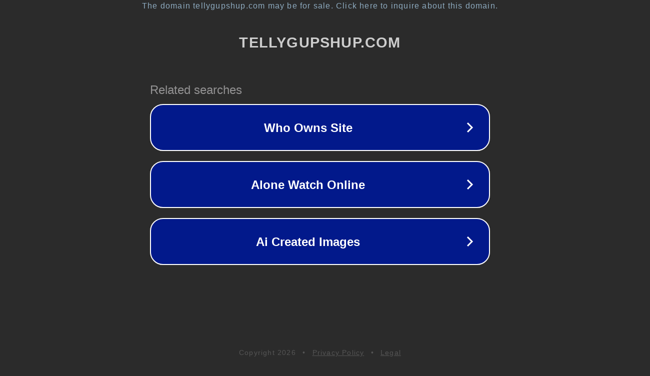

--- FILE ---
content_type: text/html; charset=utf-8
request_url: https://tellygupshup.com/american-idol-2021-contestants-list-audition-date-city/
body_size: 1126
content:
<!doctype html>
<html data-adblockkey="MFwwDQYJKoZIhvcNAQEBBQADSwAwSAJBANDrp2lz7AOmADaN8tA50LsWcjLFyQFcb/P2Txc58oYOeILb3vBw7J6f4pamkAQVSQuqYsKx3YzdUHCvbVZvFUsCAwEAAQ==_efcVzp/y2XV9bkBrx+as0+FSWVt3wnNnjnkGK7DPprFEKlQmnP7ksoilqWxNPe59UMEToDSTxgUqTDqWAeMDlA==" lang="en" style="background: #2B2B2B;">
<head>
    <meta charset="utf-8">
    <meta name="viewport" content="width=device-width, initial-scale=1">
    <link rel="icon" href="[data-uri]">
    <link rel="preconnect" href="https://www.google.com" crossorigin>
</head>
<body>
<div id="target" style="opacity: 0"></div>
<script>window.park = "[base64]";</script>
<script src="/buCLvJuyf.js"></script>
</body>
</html>
